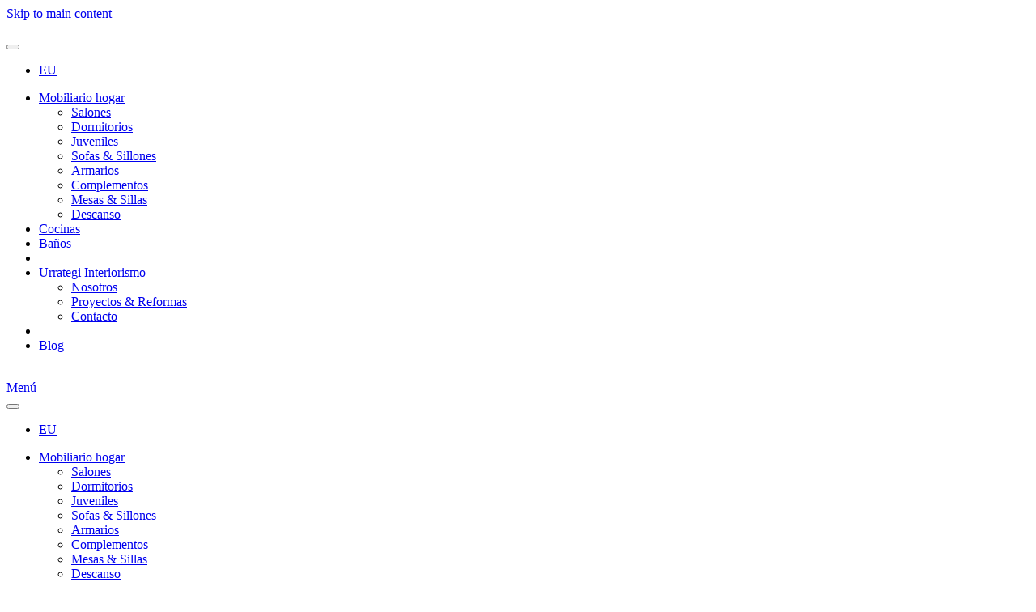

--- FILE ---
content_type: text/html; charset=utf-8
request_url: https://www.urrategiinteriorismo.com/es/sofas
body_size: 6906
content:
<!DOCTYPE html>
<html lang="es-es" dir="ltr">
    <head>
<meta name="viewport" content="width=device-width, initial-scale=1">
        <link rel="icon" href="/images/urrategi-interiorismo-favicon.png" sizes="any">
                <link rel="apple-touch-icon" href="/images/apple-touch-icon.png">
        <meta charset="utf-8">
	<meta name="description" content="Muebles Urrategi en Azpeitia. Visita nuestra colección de sofas, equilibrio entre comodidad, delicadeza y buen gusto.">
	<meta name="generator" content="Joomla! - Open Source Content Management">
	<title>Sofas, muebles Urrategi en Azpeitia - Urrategi interiorismo</title>
	<link href="https://www.urrategiinteriorismo.com/eu/sofak" rel="alternate" hreflang="eu-ES">
	<link href="https://www.urrategiinteriorismo.com/es/sofas" rel="alternate" hreflang="es-ES">
<link href="/media/vendor/joomla-custom-elements/css/joomla-alert.min.css?0.4.1" rel="stylesheet">
	<link href="/media/system/css/joomla-fontawesome.min.css?4.5.31" rel="preload" as="style" onload="this.onload=null;this.rel='stylesheet'">
	<link href="/templates/yootheme_child/css/theme.9.css?1761661932" rel="stylesheet">
	<link href="/templates/yootheme_child/css/custom.css?4.5.31" rel="stylesheet">
	<link href="/media/mod_languages/css/template.min.css?3aa79e" rel="stylesheet">
<script type="application/json" class="joomla-script-options new">{"joomla.jtext":{"ERROR":"Error","MESSAGE":"Mensaje","NOTICE":"Notificación","WARNING":"Advertencia","JCLOSE":"Cerrar","JOK":"OK","JOPEN":"Abrir"},"system.paths":{"root":"","rootFull":"https:\/\/www.urrategiinteriorismo.com\/","base":"","baseFull":"https:\/\/www.urrategiinteriorismo.com\/"},"csrf.token":"1b3510f912e42823c274d8249ba26ea5"}</script>
	<script src="/media/system/js/core.min.js?a3d8f8"></script>
	<script src="/media/vendor/webcomponentsjs/js/webcomponents-bundle.min.js?2.8.0" nomodule defer></script>
	<script src="/media/system/js/joomla-hidden-mail.min.js?80d9c7" type="module"></script>
	<script src="/media/system/js/messages.min.js?9a4811" type="module"></script>
	<script src="/templates/yootheme/packages/theme-analytics/app/analytics.min.js?4.5.31" defer></script>
	<script src="/templates/yootheme/packages/theme-cookie/app/cookie.min.js?4.5.31" defer></script>
	<script src="/templates/yootheme/vendor/assets/uikit/dist/js/uikit.min.js?4.5.31"></script>
	<script src="/templates/yootheme/vendor/assets/uikit/dist/js/uikit-icons-juno.min.js?4.5.31"></script>
	<script src="/templates/yootheme/js/theme.js?4.5.31"></script>
	<script type="application/ld+json">{"@context":"https://schema.org","@graph":[{"@type":"Organization","@id":"https://www.urrategiinteriorismo.com/#/schema/Organization/base","name":"Urrategi Interiorismo","url":"https://www.urrategiinteriorismo.com/"},{"@type":"WebSite","@id":"https://www.urrategiinteriorismo.com/#/schema/WebSite/base","url":"https://www.urrategiinteriorismo.com/","name":"Urrategi Interiorismo","publisher":{"@id":"https://www.urrategiinteriorismo.com/#/schema/Organization/base"}},{"@type":"WebPage","@id":"https://www.urrategiinteriorismo.com/#/schema/WebPage/base","url":"https://www.urrategiinteriorismo.com/es/sofas","name":"Sofas, muebles Urrategi en Azpeitia - Urrategi interiorismo","description":"Muebles Urrategi en Azpeitia. Visita nuestra colección de sofas, equilibrio entre comodidad, delicadeza y buen gusto.","isPartOf":{"@id":"https://www.urrategiinteriorismo.com/#/schema/WebSite/base"},"about":{"@id":"https://www.urrategiinteriorismo.com/#/schema/Organization/base"},"inLanguage":"es-ES"},{"@type":"Article","@id":"https://www.urrategiinteriorismo.com/#/schema/com_content/article/116","name":"Sofas","headline":"Sofas","inLanguage":"es-ES","author":{"@type":"Person","name":"Super User"},"articleSection":"Uncategorised","dateCreated":"2017-06-22T09:13:44+00:00","isPartOf":{"@id":"https://www.urrategiinteriorismo.com/#/schema/WebPage/base"}}]}</script>
	<script>window.yootheme ||= {}; var $theme = yootheme.theme = {"google_analytics":"G-P6VCX5BL0V","google_analytics_anonymize":"","cookie":{"mode":"consent","template":"<div class=\"tm-cookie-banner uk-section uk-section-xsmall uk-section-primary uk-position-bottom uk-position-fixed\">\n        <div class=\"uk-container uk-container-expand uk-text-center\">\n\n            \u00a1Atenci\u00f3n! Este sitio usa cookies y tecnolog\u00edas similares. Si no cambia la configuraci\u00f3n de su navegador, usted acepta su uso. <a href=\"\/documentacion-legal#cookies\" rel=\"nofollow\" target=\"_blank\">Saber m\u00e1s<\/a>\n                            <button type=\"button\" class=\"js-accept uk-button uk-button-default uk-margin-small-left\" data-uk-toggle=\"target: !.uk-section; animation: true\">ACEPTAR<\/button>\n            \n                        <button type=\"button\" class=\"js-reject uk-button uk-button-default uk-margin-small-left\" data-uk-toggle=\"target: !.uk-section; animation: true\">RECHAZAR<\/button>\n            \n        <\/div>\n    <\/div>","position":"bottom"},"i18n":{"close":{"label":"Close"},"totop":{"label":"Back to top"},"marker":{"label":"Open"},"navbarToggleIcon":{"label":"Abrir men\u00fa"},"paginationPrevious":{"label":"Previous page"},"paginationNext":{"label":"Pr\u00f3xima P\u00e1gina"},"searchIcon":{"toggle":"Open Search","submit":"Submit Search"},"slider":{"next":"Next slide","previous":"Previous slide","slideX":"Slide %s","slideLabel":"%s of %s"},"slideshow":{"next":"Next slide","previous":"Previous slide","slideX":"Slide %s","slideLabel":"%s of %s"},"lightboxPanel":{"next":"Next slide","previous":"Previous slide","slideLabel":"%s of %s","close":"Close"}}};</script>
	<script>
// gallery, content always visible
    UIkit.mixin({
        data: {
            delayControls: 86400000
        }
    }, 'lightbox');
</script>
	<link href="https://www.urrategiinteriorismo.com/es/sofas" rel="alternate" hreflang="x-default">
<link rel="canonical" href="https://urrategiinteriorismo.com/es/sofas" />
</head>

    <body class="">

        <div class="uk-hidden-visually uk-notification uk-notification-top-left uk-width-auto">
            <div class="uk-notification-message">
                <a href="#tm-main" class="uk-link-reset">Skip to main content</a>
            </div>
        </div>

        
        
        <div class="tm-page">

                        


<header class="tm-header-mobile uk-hidden@m">


    
        <div class="uk-navbar-container">

            <div class="uk-container uk-container-expand">
                <nav class="uk-navbar" uk-navbar="{&quot;align&quot;:&quot;left&quot;,&quot;container&quot;:&quot;.tm-header-mobile&quot;,&quot;boundary&quot;:&quot;.tm-header-mobile .uk-navbar-container&quot;}">

                    
                                        <div class="uk-navbar-center">

                                                    <a href="https://www.urrategiinteriorismo.com/es/" aria-label="Volver al Inicio" class="uk-logo uk-navbar-item">
    <picture>
<source type="image/webp" srcset="/templates/yootheme/cache/22/logo-urrategi-interiorismo-22635319.webp 44w, /templates/yootheme/cache/41/logo-urrategi-interiorismo-41fa42b5.webp 88w" sizes="(min-width: 44px) 44px">
<img alt loading="eager" src="/templates/yootheme/cache/62/logo-urrategi-interiorismo-628d06bb.png" width="44" height="50">
</picture></a>
                        
                        
                    </div>
                    
                                        <div class="uk-navbar-right">

                        
                                                    <a uk-toggle href="#tm-dialog-mobile" class="uk-navbar-toggle">

        
        <div uk-navbar-toggle-icon></div>

        
    </a>
                        
                    </div>
                    
                </nav>
            </div>

        </div>

    



    
        <div id="tm-dialog-mobile" class="uk-modal uk-modal-full" uk-modal>
        <div class="uk-modal-dialog uk-flex">

                        <button class="uk-modal-close-full uk-close-large" type="button" uk-close uk-toggle="cls: uk-modal-close-full uk-close-large uk-modal-close-default; mode: media; media: @s"></button>
            
            <div class="uk-modal-body uk-padding-large uk-margin-auto uk-flex uk-flex-column uk-box-sizing-content uk-width-auto@s" uk-height-viewport uk-toggle="{&quot;cls&quot;:&quot;uk-padding-large&quot;,&quot;mode&quot;:&quot;media&quot;,&quot;media&quot;:&quot;@s&quot;}">

                                <div class="uk-margin-auto-vertical uk-text-center">
                    
<div class="uk-grid uk-child-width-1-1" uk-grid>    <div>
<div class="uk-panel" id="module-115">

    
    
<div class="uk-panel mod-languages">

    
    
        <ul class="uk-subnav">
                                            <li >
                    <a style="display: flex !important;" href="/eu/sofak">
                                                    EU                                            </a>
                </li>
                                                                </ul>

    
    
</div>

</div>
</div>    <div>
<div class="uk-panel _menu" id="module-110">

    
    
<ul class="nav-pills uk-nav uk-nav-default uk-nav-center">
    
	<li class="item-252 uk-parent"><a href="/es/mobiliario-de-hogar">Mobiliario hogar</a>
	<ul class="uk-nav-sub">

		<li class="item-253"><a href="/es/mobiliario-salones">Salones</a></li>
		<li class="item-254"><a href="/es/muebles-dormitorio">Dormitorios</a></li>
		<li class="item-255"><a href="/es/juveniles">Juveniles</a></li>
		<li class="item-256"><a href="/es/mobiliario-de-hogar/sofas-y-sillones">Sofas &amp; Sillones</a></li>
		<li class="item-413"><a href="/es/mobiliario-de-hogar/armarios">Armarios</a></li>
		<li class="item-257"><a href="/es/mobiliario-de-hogar/complementos">Complementos</a></li>
		<li class="item-258"><a href="/es/mobiliario-de-hogar/mesas-y-sillas">Mesas &amp; Sillas</a></li>
		<li class="item-259"><a href="/es/mobiliario-de-hogar/descanso">Descanso</a></li></ul></li>
	<li class="item-260"><a href="/es/cocinas">Cocinas</a></li>
	<li class="item-261"><a href="/es/mobiliario-banos">Baños</a></li>
	<li class="item-262 uk-nav-divider"></li>
	<li class="item-263 uk-parent"><a href="/es/">Urrategi Interiorismo</a>
	<ul class="uk-nav-sub">

		<li class="item-264"><a href="/es/tienda-muebles/mobiliario-interiorismo">Nosotros</a></li>
		<li class="item-266"><a href="/es/tienda-muebles/proyectos-reformas">Proyectos &amp; Reformas</a></li>
		<li class="item-265"><a href="/es/urrategi">Contacto</a></li></ul></li>
	<li class="item-268 uk-nav-divider"></li>
	<li class="item-271"><a href="/es/blog">Blog</a></li></ul>

</div>
</div></div>
                </div>
                
                
            </div>

        </div>
    </div>
    
    

</header>




<header class="tm-header uk-visible@m">



        <div uk-sticky media="@m" cls-active="uk-navbar-sticky" sel-target=".uk-navbar-container">
    
        <div class="uk-navbar-container">

            <div class="uk-container">
                <nav class="uk-navbar" uk-navbar="{&quot;align&quot;:&quot;left&quot;,&quot;container&quot;:&quot;.tm-header &gt; [uk-sticky]&quot;,&quot;boundary&quot;:&quot;.tm-header .uk-navbar-container&quot;}">

                                        <div class="uk-navbar-left ">

                                                    <a href="https://www.urrategiinteriorismo.com/es/" aria-label="Volver al Inicio" class="uk-logo uk-navbar-item">
    <picture>
<source type="image/webp" srcset="/templates/yootheme/cache/57/logo-urrategi-nuevo-57bfc770.webp 700w, /templates/yootheme/cache/c6/logo-urrategi-nuevo-c6e3b4a6.webp 768w, /templates/yootheme/cache/ff/logo-urrategi-nuevo-ff48338c.webp 1024w, /templates/yootheme/cache/d5/logo-urrategi-nuevo-d5bbcad4.webp 1078w, /templates/yootheme/cache/52/logo-urrategi-nuevo-521d0197.webp 1079w" sizes="(min-width: 700px) 700px">
<img alt loading="eager" src="/templates/yootheme/cache/6e/logo-urrategi-nuevo-6e37d811.png" width="700" height="148">
</picture></a>
                        
                        
                        
                    </div>
                    
                    
                                        <div class="uk-navbar-right">

                        
                                                    
<div class="uk-navbar-item" id="module-118">

    
    
<div class="uk-margin-remove-last-child custom" ><div style="position: absolute; top: -20%; left: 0%;"><img src="/images/barne-diseinua-interiorismo.png" alt="interiorismo-urrategi" width="300px" /></div></div>

</div>
<a uk-toggle href="#tm-dialog" class="uk-navbar-toggle">

                <span class="uk-margin-small-right uk-text-middle">Menú</span>
        
        <div uk-navbar-toggle-icon></div>

        
    </a>
                        
                    </div>
                    
                </nav>
            </div>

        </div>

        </div>
    






        <div id="tm-dialog" uk-offcanvas="container: true" mode="slide" flip>
        <div class="uk-offcanvas-bar uk-flex uk-flex-column">

            <button class="uk-offcanvas-close uk-close-large" type="button" uk-close uk-toggle="cls: uk-close-large; mode: media; media: @s"></button>

                        <div class="uk-margin-auto-vertical uk-text-center">
                
<div class="uk-panel" id="module-124">

    
    
<div class="uk-panel mod-languages">

    
    
        <ul class="uk-subnav">
                                            <li >
                    <a style="display: flex !important;" href="/eu/sofak">
                                                    EU                                            </a>
                </li>
                                                                </ul>

    
    
</div>

</div>

            </div>
            
                        <div class="uk-grid-margin uk-text-center">
                
<div class="uk-panel _menu" id="module-1">

    
    
<ul class="nav-pills uk-nav uk-nav-default uk-nav-center">
    
	<li class="item-252 uk-parent"><a href="/es/mobiliario-de-hogar">Mobiliario hogar</a>
	<ul class="uk-nav-sub">

		<li class="item-253"><a href="/es/mobiliario-salones">Salones</a></li>
		<li class="item-254"><a href="/es/muebles-dormitorio">Dormitorios</a></li>
		<li class="item-255"><a href="/es/juveniles">Juveniles</a></li>
		<li class="item-256"><a href="/es/mobiliario-de-hogar/sofas-y-sillones">Sofas &amp; Sillones</a></li>
		<li class="item-413"><a href="/es/mobiliario-de-hogar/armarios">Armarios</a></li>
		<li class="item-257"><a href="/es/mobiliario-de-hogar/complementos">Complementos</a></li>
		<li class="item-258"><a href="/es/mobiliario-de-hogar/mesas-y-sillas">Mesas &amp; Sillas</a></li>
		<li class="item-259"><a href="/es/mobiliario-de-hogar/descanso">Descanso</a></li></ul></li>
	<li class="item-260"><a href="/es/cocinas">Cocinas</a></li>
	<li class="item-261"><a href="/es/mobiliario-banos">Baños</a></li>
	<li class="item-262 uk-nav-divider"></li>
	<li class="item-263 uk-parent"><a href="/es/">Urrategi Interiorismo</a>
	<ul class="uk-nav-sub">

		<li class="item-264"><a href="/es/tienda-muebles/mobiliario-interiorismo">Nosotros</a></li>
		<li class="item-266"><a href="/es/tienda-muebles/proyectos-reformas">Proyectos &amp; Reformas</a></li>
		<li class="item-265"><a href="/es/urrategi">Contacto</a></li></ul></li>
	<li class="item-268 uk-nav-divider"></li>
	<li class="item-271"><a href="/es/blog">Blog</a></li></ul>

</div>

            </div>
            
        </div>
    </div>
    
    
    


</header>

            
            

            <main id="tm-main" >

                
                <div id="system-message-container" aria-live="polite"></div>

                <!-- Builder #page -->
<div class="uk-visible@s uk-section-default uk-section uk-padding-remove-bottom">
    
        
        
        
            
                                <div class="uk-container uk-container-xlarge">                
                    <div class="uk-grid tm-grid-expand uk-grid-margin" uk-grid>
<div class="uk-width-1-4@m">
    
        
            
            
            
                
                    
                
            
        
    
</div>
<div class="uk-width-3-4@m">
    
        
            
            
            
                
                    
<div class="uk-h4 uk-heading-line uk-text-center">        <span><a class="el-link uk-link-reset" href="/es/mobiliario-de-hogar/sofas-y-sillones">Volver a la sección de Sofas y Sillones</a></span>
    </div>
                
            
        
    
</div></div>
                                </div>                
            
        
    
</div>
<div class="uk-section-default uk-inverse-dark uk-section uk-section-xsmall">
    
        
        
        
            
                                <div class="uk-container uk-container-xlarge">                
                    <div class="uk-margin-large uk-container uk-container-expand"><div class="uk-grid tm-grid-expand uk-grid-small" uk-grid>
<div class="uk-width-1-4@m">
    
        
            
            
            
                
                    
<h2 class="uk-h1 uk-margin-remove-vertical uk-text-left">        Mobiliario    </h2>
<h1 class="uk-h1 subtitulo uk-margin-remove-vertical uk-text-left">        Sofas    </h1><div class="uk-panel uk-text-large texto1 uk-margin">No tengas nada en tu hogar que no creas que sea bello.</div><div class="uk-panel texto2 uk-margin uk-width-medium uk-text-left">Para los que buscan equilibrio entre delicadeza y buen gusto.</div>
                
            
        
    
</div>
<div class="uk-width-3-4@m">
    
        
            
            
            
                
                    
<div class="uk-margin uk-text-center">
    
        <div class="uk-grid uk-child-width-1-1 uk-child-width-1-2@s uk-child-width-1-3@m uk-grid-medium" uk-grid uk-lightbox="toggle: a[data-type];">                <div>
<div class="el-item uk-inverse-dark">
        <a class="uk-flex-1 uk-box-shadow-large uk-inline-clip uk-link-toggle" href="/images/sofas/sofas-tres-plazas-01.jpg" data-alt="sofa tres plazas" data-type="image">    
        
            
<picture>
<source type="image/webp" srcset="/templates/yootheme/cache/d0/sofas-tres-plazas-01-d051bdd3.webp 768w, /templates/yootheme/cache/6a/sofas-tres-plazas-01-6a707e3a.webp 1024w, /templates/yootheme/cache/74/sofas-tres-plazas-01-74835523.webp 1200w" sizes="(min-width: 1200px) 1200px">
<img src="/templates/yootheme/cache/d7/sofas-tres-plazas-01-d7c18a9f.jpeg" width="1200" height="800" alt="sofa tres plazas" loading="lazy" class="el-image uk-transition-opaque">
</picture>

            
            
                        <div class="uk-position-bottom-center uk-overlay-default"><div class="uk-overlay uk-padding-remove uk-width-xlarge uk-margin-remove-first-child">

<h6 class="el-title uk-h5 uk-text-emphasis uk-margin-top uk-margin-remove-bottom">        Ref. 1    </h6>



</div></div>            
        
        </a>    
</div></div>                <div>
<div class="el-item uk-inverse-dark">
        <a class="uk-flex-1 uk-box-shadow-large uk-inline-clip uk-link-toggle" href="/images/sofas/sofas-tres-plazas-02.jpg" data-alt="sofa tres plazas" data-type="image">    
        
            
<picture>
<source type="image/webp" srcset="/templates/yootheme/cache/8e/sofas-tres-plazas-02-8ea9fbe9.webp 768w, /templates/yootheme/cache/c2/sofas-tres-plazas-02-c23e5e19.webp 1024w, /templates/yootheme/cache/86/sofas-tres-plazas-02-86b67741.webp 1200w" sizes="(min-width: 1200px) 1200px">
<img src="/templates/yootheme/cache/cd/sofas-tres-plazas-02-cd404953.jpeg" width="1200" height="800" alt="sofa tres plazas" loading="lazy" class="el-image uk-transition-opaque">
</picture>

            
            
                        <div class="uk-position-bottom-center uk-overlay-default"><div class="uk-overlay uk-padding-remove uk-width-xlarge uk-margin-remove-first-child">

<h6 class="el-title uk-h5 uk-text-emphasis uk-margin-top uk-margin-remove-bottom">        Ref. 2    </h6>



</div></div>            
        
        </a>    
</div></div>                <div>
<div class="el-item uk-inverse-dark">
        <a class="uk-flex-1 uk-box-shadow-large uk-inline-clip uk-link-toggle" href="/images/sofas/sofas-tres-plazas-03.jpg" data-alt="sofa tres plazas" data-type="image">    
        
            
<picture>
<source type="image/webp" srcset="/templates/yootheme/cache/66/sofas-tres-plazas-03-667bbdf9.webp 768w, /templates/yootheme/cache/78/sofas-tres-plazas-03-7881c5fe.webp 1024w, /templates/yootheme/cache/bc/sofas-tres-plazas-03-bcf010a6.webp 1200w" sizes="(min-width: 1200px) 1200px">
<img src="/templates/yootheme/cache/19/sofas-tres-plazas-03-19ba8c11.jpeg" width="1200" height="800" alt="sofa tres plazas" loading="lazy" class="el-image uk-transition-opaque">
</picture>

            
            
                        <div class="uk-position-bottom-center uk-overlay-default"><div class="uk-overlay uk-padding-remove uk-width-xlarge uk-margin-remove-first-child">

<h6 class="el-title uk-h5 uk-text-emphasis uk-margin-top uk-margin-remove-bottom">        Ref. 3    </h6>



</div></div>            
        
        </a>    
</div></div>                <div>
<div class="el-item uk-inverse-dark">
        <a class="uk-flex-1 uk-box-shadow-large uk-inline-clip uk-link-toggle" href="/images/sofas/sofas-tres-plazas-04.jpg" data-alt="sofa tres plazas" data-type="image">    
        
            
<picture>
<source type="image/webp" srcset="/templates/yootheme/cache/b3/sofas-tres-plazas-04-b34b1766.webp 768w, /templates/yootheme/cache/c9/sofas-tres-plazas-04-c9c178e5.webp 1024w, /templates/yootheme/cache/39/sofas-tres-plazas-04-39bf553f.webp 1200w" sizes="(min-width: 1200px) 1200px">
<img src="/templates/yootheme/cache/78/sofas-tres-plazas-04-7851ae30.jpeg" width="1200" height="800" alt="sofa tres plazas" loading="lazy" class="el-image uk-transition-opaque">
</picture>

            
            
                        <div class="uk-position-bottom-center uk-overlay-default"><div class="uk-overlay uk-padding-remove uk-width-xlarge uk-margin-remove-first-child">

<h6 class="el-title uk-h5 uk-text-emphasis uk-margin-top uk-margin-remove-bottom">        Ref. 4    </h6>



</div></div>            
        
        </a>    
</div></div>                <div>
<div class="el-item uk-inverse-dark">
        <a class="uk-flex-1 uk-box-shadow-large uk-inline-clip uk-link-toggle" href="/images/sofas/sofas-dos-plazas-05.jpg" data-alt="sofa 2 plazas" data-type="image">    
        
            
<picture>
<source type="image/webp" srcset="/templates/yootheme/cache/2c/sofas-dos-plazas-05-2c52df30.webp 768w, /templates/yootheme/cache/60/sofas-dos-plazas-05-60ba4e51.webp 1024w, /templates/yootheme/cache/85/sofas-dos-plazas-05-85d63637.webp 1200w" sizes="(min-width: 1200px) 1200px">
<img src="/templates/yootheme/cache/dd/sofas-dos-plazas-05-ddd3d151.jpeg" width="1200" height="800" alt="sofa 2 plazas" loading="lazy" class="el-image uk-transition-opaque">
</picture>

            
            
                        <div class="uk-position-bottom-center uk-overlay-default"><div class="uk-overlay uk-padding-remove uk-width-xlarge uk-margin-remove-first-child">

<h6 class="el-title uk-h5 uk-text-emphasis uk-margin-top uk-margin-remove-bottom">        Ref. 5    </h6>



</div></div>            
        
        </a>    
</div></div>                <div>
<div class="el-item uk-inverse-dark">
        <a class="uk-flex-1 uk-box-shadow-large uk-inline-clip uk-link-toggle" href="/images/sofas/sofas-06.jpg" data-alt="sofa tres plazas " data-type="image">    
        
            
<picture>
<source type="image/webp" srcset="/templates/yootheme/cache/2a/sofas-06-2a1dd8e1.webp 768w, /templates/yootheme/cache/ce/sofas-06-cec6542f.webp 1024w, /templates/yootheme/cache/da/sofas-06-dafa222a.webp 1200w" sizes="(min-width: 1200px) 1200px">
<img src="/templates/yootheme/cache/a7/sofas-06-a7db9f6f.jpeg" width="1200" height="800" alt="sofa tres plazas " loading="lazy" class="el-image uk-transition-opaque">
</picture>

            
            
                        <div class="uk-position-bottom-center uk-overlay-default"><div class="uk-overlay uk-padding-remove uk-width-xlarge uk-margin-remove-first-child">

<h6 class="el-title uk-h5 uk-text-emphasis uk-margin-top uk-margin-remove-bottom">        Ref. 6    </h6>



</div></div>            
        
        </a>    
</div></div>                <div>
<div class="el-item uk-inverse-dark">
        <a class="uk-flex-1 uk-box-shadow-large uk-inline-clip uk-link-toggle" href="/images/sofas/sofa-tres-plazas-07.jpg" data-alt="sofa blanco" data-type="image">    
        
            
<picture>
<source type="image/webp" srcset="/templates/yootheme/cache/5c/sofa-tres-plazas-07-5c688356.webp 768w, /templates/yootheme/cache/79/sofa-tres-plazas-07-79a584f4.webp 1024w, /templates/yootheme/cache/74/sofa-tres-plazas-07-7498a8e6.webp 1200w" sizes="(min-width: 1200px) 1200px">
<img src="/templates/yootheme/cache/a6/sofa-tres-plazas-07-a69d6ec7.jpeg" width="1200" height="800" alt="sofa blanco" loading="lazy" class="el-image uk-transition-opaque">
</picture>

            
            
                        <div class="uk-position-bottom-center uk-overlay-default"><div class="uk-overlay uk-padding-remove uk-width-xlarge uk-margin-remove-first-child">

<h6 class="el-title uk-h5 uk-text-emphasis uk-margin-top uk-margin-remove-bottom">        Ref. 7    </h6>



</div></div>            
        
        </a>    
</div></div>                <div>
<div class="el-item uk-inverse-dark">
        <a class="uk-flex-1 uk-box-shadow-large uk-inline-clip uk-link-toggle" href="/images/sofas/sofa-tres-plazas-08.jpg" data-alt="sofa " data-type="image">    
        
            
<picture>
<source type="image/webp" srcset="/templates/yootheme/cache/d5/sofa-tres-plazas-08-d507eb53.webp 768w, /templates/yootheme/cache/6a/sofa-tres-plazas-08-6a471e0e.webp 1024w, /templates/yootheme/cache/8f/sofa-tres-plazas-08-8f9c3f18.webp 1200w" sizes="(min-width: 1200px) 1200px">
<img src="/templates/yootheme/cache/a1/sofa-tres-plazas-08-a11c92ad.jpeg" width="1200" height="800" alt="sofa " loading="lazy" class="el-image uk-transition-opaque">
</picture>

            
            
                        <div class="uk-position-bottom-center uk-overlay-default"><div class="uk-overlay uk-padding-remove uk-width-xlarge uk-margin-remove-first-child">

<h6 class="el-title uk-h5 uk-text-emphasis uk-margin-top uk-margin-remove-bottom">        Ref. 8    </h6>



</div></div>            
        
        </a>    
</div></div>                <div>
<div class="el-item uk-inverse-dark">
        <a class="uk-flex-1 uk-box-shadow-large uk-inline-clip uk-link-toggle" href="/images/sofas/sofa-tres-plazas-09.jpg" data-alt="sofa tres plazas azul" data-type="image">    
        
            
<picture>
<source type="image/webp" srcset="/templates/yootheme/cache/c4/sofa-tres-plazas-09-c41b751c.webp 768w, /templates/yootheme/cache/29/sofa-tres-plazas-09-29365db6.webp 1024w, /templates/yootheme/cache/4c/sofa-tres-plazas-09-4c1480a0.webp 1200w" sizes="(min-width: 1200px) 1200px">
<img src="/templates/yootheme/cache/8c/sofa-tres-plazas-09-8c288fb0.jpeg" width="1200" height="800" alt="sofa tres plazas azul" loading="lazy" class="el-image uk-transition-opaque">
</picture>

            
            
                        <div class="uk-position-bottom-center uk-overlay-default"><div class="uk-overlay uk-padding-remove uk-width-xlarge uk-margin-remove-first-child">

<h6 class="el-title uk-h5 uk-text-emphasis uk-margin-top uk-margin-remove-bottom">        Ref. 9    </h6>



</div></div>            
        
        </a>    
</div></div>                <div>
<div class="el-item uk-inverse-dark">
        <a class="uk-flex-1 uk-box-shadow-large uk-inline-clip uk-link-toggle" href="/images/sofas/sofa-cinco-plazas-10.jpg" data-alt="sofa cinco plazas" data-type="image">    
        
            
<picture>
<source type="image/webp" srcset="/templates/yootheme/cache/5a/sofa-cinco-plazas-10-5a7ff6f9.webp 768w, /templates/yootheme/cache/b5/sofa-cinco-plazas-10-b54979eb.webp 1024w, /templates/yootheme/cache/c4/sofa-cinco-plazas-10-c422fe30.webp 1200w" sizes="(min-width: 1200px) 1200px">
<img src="/templates/yootheme/cache/58/sofa-cinco-plazas-10-583e66bb.jpeg" width="1200" height="800" alt="sofa cinco plazas" loading="lazy" class="el-image uk-transition-opaque">
</picture>

            
            
                        <div class="uk-position-bottom-center uk-overlay-default"><div class="uk-overlay uk-padding-remove uk-width-xlarge uk-margin-remove-first-child">

<h6 class="el-title uk-h5 uk-text-emphasis uk-margin-top uk-margin-remove-bottom">        Ref. 10    </h6>



</div></div>            
        
        </a>    
</div></div>                <div>
<div class="el-item uk-inverse-dark">
        <a class="uk-flex-1 uk-box-shadow-large uk-inline-clip uk-link-toggle" href="/images/sofas/sofa-dos-plazas-11.jpg" data-alt="sofa 2 plazas" data-type="image">    
        
            
<picture>
<source type="image/webp" srcset="/templates/yootheme/cache/5d/sofa-dos-plazas-11-5da19bdf.webp 768w, /templates/yootheme/cache/ed/sofa-dos-plazas-11-eda41aad.webp 1024w, /templates/yootheme/cache/39/sofa-dos-plazas-11-39198910.webp 1200w" sizes="(min-width: 1200px) 1200px">
<img src="/templates/yootheme/cache/25/sofa-dos-plazas-11-25a92d6f.jpeg" width="1200" height="800" alt="sofa 2 plazas" loading="lazy" class="el-image uk-transition-opaque">
</picture>

            
            
                        <div class="uk-position-bottom-center uk-overlay-default"><div class="uk-overlay uk-padding-remove uk-width-xlarge uk-margin-remove-first-child">

<h6 class="el-title uk-h5 uk-text-emphasis uk-margin-top uk-margin-remove-bottom">        Ref. 11    </h6>



</div></div>            
        
        </a>    
</div></div>                <div>
<div class="el-item uk-inverse-dark">
        <a class="uk-flex-1 uk-box-shadow-large uk-inline-clip uk-link-toggle" href="/images/sofas/sofas-de-3-y-2-plazas-12.jpg" data-alt="sofas" data-type="image">    
        
            
<picture>
<source type="image/webp" srcset="/templates/yootheme/cache/34/sofas-de-3-y-2-plazas-12-34842f7f.webp 768w, /templates/yootheme/cache/3b/sofas-de-3-y-2-plazas-12-3b1b9cf1.webp 1024w, /templates/yootheme/cache/7b/sofas-de-3-y-2-plazas-12-7bd96022.webp 1200w" sizes="(min-width: 1200px) 1200px">
<img src="/templates/yootheme/cache/17/sofas-de-3-y-2-plazas-12-179bf817.jpeg" width="1200" height="800" alt="sofas" loading="lazy" class="el-image uk-transition-opaque">
</picture>

            
            
                        <div class="uk-position-bottom-center uk-overlay-default"><div class="uk-overlay uk-padding-remove uk-width-xlarge uk-margin-remove-first-child">

<h6 class="el-title uk-h5 uk-text-emphasis uk-margin-top uk-margin-remove-bottom">        Ref. 12    </h6>



</div></div>            
        
        </a>    
</div></div>                <div>
<div class="el-item uk-inverse-dark">
        <a class="uk-flex-1 uk-box-shadow-large uk-inline-clip uk-link-toggle" href="/images/sofas/sofa-de-tres-plazas-14.jpg" data-alt="sofas color" data-type="image">    
        
            
<picture>
<source type="image/webp" srcset="/templates/yootheme/cache/30/sofa-de-tres-plazas-14-30e3b826.webp 768w, /templates/yootheme/cache/18/sofa-de-tres-plazas-14-181aa4da.webp 1024w, /templates/yootheme/cache/8f/sofa-de-tres-plazas-14-8fd4588f.webp 1200w" sizes="(min-width: 1200px) 1200px">
<img src="/templates/yootheme/cache/17/sofa-de-tres-plazas-14-17980472.jpeg" width="1200" height="800" alt="sofas color" loading="lazy" class="el-image uk-transition-opaque">
</picture>

            
            
                        <div class="uk-position-bottom-center uk-overlay-default"><div class="uk-overlay uk-padding-remove uk-width-xlarge uk-margin-remove-first-child">

<h6 class="el-title uk-h5 uk-text-emphasis uk-margin-top uk-margin-remove-bottom">        Ref. 14    </h6>



</div></div>            
        
        </a>    
</div></div>                <div>
<div class="el-item uk-inverse-dark">
        <a class="uk-flex-1 uk-box-shadow-large uk-inline-clip uk-link-toggle" href="/images/sofas/sofa-de-tres-plazas-15.jpg" data-alt="sofa 3 plazas amplio" data-type="image">    
        
            
<picture>
<source type="image/webp" srcset="/templates/yootheme/cache/c1/sofa-de-tres-plazas-15-c12acf77.webp 768w, /templates/yootheme/cache/bb/sofa-de-tres-plazas-15-bbbe0e7c.webp 1024w, /templates/yootheme/cache/ac/sofa-de-tres-plazas-15-ac890e29.webp 1200w" sizes="(min-width: 1200px) 1200px">
<img src="/templates/yootheme/cache/da/sofa-de-tres-plazas-15-da79f071.jpeg" width="1200" height="800" alt="sofa 3 plazas amplio" loading="lazy" class="el-image uk-transition-opaque">
</picture>

            
            
                        <div class="uk-position-bottom-center uk-overlay-default"><div class="uk-overlay uk-padding-remove uk-width-xlarge uk-margin-remove-first-child">

<h6 class="el-title uk-h5 uk-text-emphasis uk-margin-top uk-margin-remove-bottom">        Ref. 15    </h6>



</div></div>            
        
        </a>    
</div></div>                <div>
<div class="el-item uk-inverse-dark">
        <a class="uk-flex-1 uk-box-shadow-large uk-inline-clip uk-link-toggle" href="/images/sofas/sofa-de-tres-plazas-16.jpg" data-alt="sofa tres plazas" data-type="image">    
        
            
<picture>
<source type="image/webp" srcset="/templates/yootheme/cache/98/sofa-de-tres-plazas-16-98bf4d54.webp 768w, /templates/yootheme/cache/14/sofa-de-tres-plazas-16-149dea46.webp 1024w, /templates/yootheme/cache/59/sofa-de-tres-plazas-16-59d1e852.webp 1200w" sizes="(min-width: 1200px) 1200px">
<img src="/templates/yootheme/cache/c7/sofa-de-tres-plazas-16-c795f7a4.jpeg" width="1200" height="800" alt="sofa tres plazas" loading="lazy" class="el-image uk-transition-opaque">
</picture>

            
            
                        <div class="uk-position-bottom-center uk-overlay-default"><div class="uk-overlay uk-padding-remove uk-width-xlarge uk-margin-remove-first-child">

<h6 class="el-title uk-h5 uk-text-emphasis uk-margin-top uk-margin-remove-bottom">        Ref. 16    </h6>



</div></div>            
        
        </a>    
</div></div>                </div>
    
</div>
                
            
        
    
</div></div></div><div class="uk-grid tm-grid-expand uk-child-width-1-1 uk-margin-remove-vertical">
<div class="uk-width-1-1@m">
    
        
            
            
            
                
                    
<div class="uk-margin uk-text-right"><a href="#" uk-totop uk-scroll></a></div>
                
            
        
    
</div></div>
                                </div>                
            
        
    
</div>
<div class="uk-hidden@s uk-section-default uk-section uk-section-xsmall uk-padding-remove-top uk-padding-remove-bottom">
    
        
        
        
            
                                <div class="uk-container uk-container-xlarge">                
                    <div class="uk-grid tm-grid-expand uk-child-width-1-1 uk-grid-margin">
<div class="uk-width-1-1@m">
    
        
            
            
            
                
                    
<div class="uk-h5 uk-heading-line uk-text-center">        <span><a class="el-link uk-link-reset" href="/es/mobiliario-de-hogar/sofas-y-sillones">Volver a Sofas y Sillones</a></span>
    </div>
                
            
        
    
</div></div>
                                </div>                
            
        
    
</div>

                
            </main>

            <div id="module-133" class="builder"><!-- Builder #module-133 -->
<div class="uk-section-muted uk-section uk-section-xsmall">
    
        
        
        
            
                                <div class="uk-container">                
                    <div class="uk-grid tm-grid-expand uk-child-width-1-1 uk-margin-small uk-margin-remove-bottom">
<div class="uk-width-1-1@m">
    
        
            
            
            
                
                    <div class="uk-panel uk-margin uk-text-center"><p>Si está interesado en alguno de estos <strong>Sofas</strong>, prefiere algún <strong>Sillón</strong> o tiene alguna pregunta no dude en acercarse por&nbsp; alguna de nuestras t<strong>iendas de muebles y decoración de Azpeitia o Eibar</strong>.</p></div>
                
            
        
    
</div></div><div class="uk-grid tm-grid-expand uk-margin-small" uk-grid>
<div class="uk-width-1-2@s uk-width-1-4@m">
    
        
            
            
            
                
                    
<ul class="uk-list">
    
    
                <li class="el-item">            <div class="el-content uk-panel"><a href="/es/muebles-dormitorio" class="el-link uk-margin-remove-last-child">Dormitorios</a></div>        </li>                <li class="el-item">            <div class="el-content uk-panel"><a href="/es/juveniles" class="el-link uk-margin-remove-last-child">Juveniles</a></div>        </li>                <li class="el-item">            <div class="el-content uk-panel"><a href="/es/mobiliario-de-hogar/descanso" class="el-link uk-margin-remove-last-child">Descanso</a></div>        </li>        
    
    
</ul>
                
            
        
    
</div>
<div class="uk-width-1-2@s uk-width-1-4@m">
    
        
            
            
            
                
                    
<ul class="uk-list">
    
    
                <li class="el-item">            <div class="el-content uk-panel"><a href="/es/cocinas" class="el-link uk-margin-remove-last-child">Cocinas</a></div>        </li>                <li class="el-item">            <div class="el-content uk-panel"><a href="/es/mobiliario-salones" class="el-link uk-margin-remove-last-child">Salones</a></div>        </li>                <li class="el-item">            <div class="el-content uk-panel"><a href="/es/mobiliario-de-hogar/mesas-y-sillas" class="el-link uk-margin-remove-last-child">Mesas y Sillas</a></div>        </li>        
    
    
</ul>
                
            
        
    
</div>
<div class="uk-width-1-2@s uk-width-1-4@m">
    
        
            
            
            
                
                    
<ul class="uk-list">
    
    
                <li class="el-item">            <div class="el-content uk-panel"><a href="/es/mobiliario-banos" class="el-link uk-margin-remove-last-child">Baños</a></div>        </li>                <li class="el-item">            <div class="el-content uk-panel"><a href="/es/mobiliario-de-hogar/sofas-y-sillones" class="el-link uk-margin-remove-last-child">Sofas y Sillones</a></div>        </li>                <li class="el-item">            <div class="el-content uk-panel"><a href="/es/mobiliario-de-hogar/armarios" class="el-link uk-margin-remove-last-child">Armarios</a></div>        </li>        
    
    
</ul>
                
            
        
    
</div>
<div class="uk-width-1-2@s uk-width-1-4@m">
    
        
            
            
            
                
                    
<ul class="uk-list">
    
    
                <li class="el-item">            <div class="el-content uk-panel"><a href="/es/mobiliario-de-hogar/complementos" class="el-link uk-margin-remove-last-child">Complementos</a></div>        </li>                <li class="el-item">            <div class="el-content uk-panel"><a href="/es/?Itemid=270" class="el-link uk-margin-remove-last-child">Liquidaciones</a></div>        </li>                <li class="el-item">            <div class="el-content uk-panel"><a href="/es/tienda-muebles/proyectos-reformas" class="el-link uk-margin-remove-last-child">Proyectos & Reformas</a></div>        </li>        
    
    
</ul>
                
            
        
    
</div></div>
                                </div>                
            
        
    
</div></div>

                        <footer>
                <!-- Builder #footer -->
<div class="tm-footer uk-section-muted uk-section uk-section-small" uk-scrollspy="target: [uk-scrollspy-class]; cls: uk-animation-slide-left-small; delay: false;">
    
        
        
        
            
                                <div class="uk-container">                
                    <div class="uk-grid tm-grid-expand uk-child-width-1-1 uk-grid-margin">
<div class="uk-grid-item-match uk-flex-middle uk-width-1-1@s">
    
        
            
            
                        <div class="uk-panel uk-width-1-1">            
                
                    <div uk-scrollspy-class>
<div style="width: 0; height: 0;" id="VG_OVERLAY_CONTAINER">
    <!-- Here is where TIXAE Agents renders the widget. -->
    <!-- Set render to 'full-width' then adjust the width and height to 500px (for example) to render the chatbot itself without the popup. -->
</div>

<!-- Remove 'defer' if you want widget to load faster (Will affect website loading) -->
<script defer>
    (function() {
        window.VG_CONFIG = {
            ID: "h6va0v7y6co18liu", // YOUR AGENT ID
            region: 'eu', // YOUR ACCOUNT REGION 
            render: 'bottom-right', // can be 'full-width' or 'bottom-left' or 'bottom-right'
            stylesheets: [
                // Base TIXAE Agents CSS
                "https://vg-bunny-cdn.b-cdn.net/vg_live_build/styles.css",
                // Add your custom css stylesheets, Can also add relative URL ('/public/your-file.css)
            ],
            // THIS IS SUPPOSED TO BE CHANGED OR REMOVED.
            // user: {
            //     name: 'John Doe', // User's name
            //     email: <joomla-hidden-mail  is-link="1" is-email="1" first="J2pvaG5kb2U=" last="Z21haWwuY29t" text="J2pvaG5kb2VAZ21haWwuY29t" base="" >Esta dirección de correo electrónico está siendo protegida contra los robots de spam. Necesita tener JavaScript habilitado para poder verlo.</joomla-hidden-mail>', // User's email
            //     phone: '+1234567890', // User's phone number
            // }
            // Optional user data -- end
            // **
            // userID: 'USER_ID', // If you want to use your own user_id
            // autostart: true, // Whether to autostart the chatbot with the proactive message
        }
        var VG_SCRIPT = document.createElement("script");
        VG_SCRIPT.src = "https://vg-bunny-cdn.b-cdn.net/vg_live_build/vg_bundle.js";
        VG_SCRIPT.defer = true; // Remove 'defer' if you want widget to load faster (Will affect website loading)
        document.body.appendChild(VG_SCRIPT);
    })()
</script></div>
                
                        </div>            
        
    
</div></div>
                                </div>                
            
        
    
</div>            </footer>
            
        </div>

        
        

    </body>
</html>
